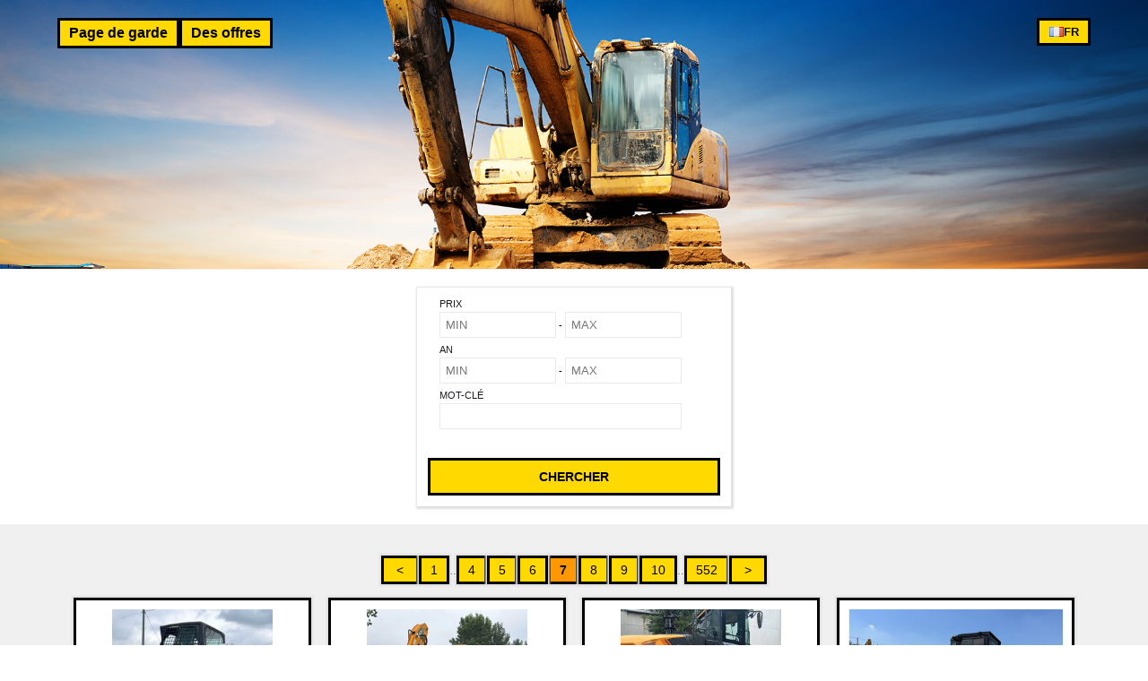

--- FILE ---
content_type: text/html; charset=utf-8
request_url: https://www.machinery-made-in-china.com/fr/list?pg=7
body_size: 3181
content:

<!DOCTYPE HTML PUBLIC "-//W3C//DTD HTML 4.01 Transitional//EN" "http://www.w3.org/TR/html4/loose.dtd">
<html>
<head>
<meta http-equiv="content-type" content="text/html; charset=utf-8">
<meta name="description" lang="fr" content="Choisissez parmi les meilleurs fabricants chinois d'équipements lourds et d'autres marques internationales: Qingdao Promising, Sany, Doosan, Liebherr, Hitachi. Bulldozers, chargeuses, excavatrices et autres engins de terrassement.">
<meta name="keywords" lang="fr" content="">
<title>Vente des engins de chantier neuves et d'occasion en Chine - machinery-made-in-china.com</title>
<style>

</style>

<meta name="viewport" content="width=device-width" />
<meta name="google-site-verification" content="_Iuj09erQNKbHJVMvSLzV89ji9oRr2iMVxzx_yS3syU" />
<meta http-equiv="content-type" content="text/html; charset=utf-8" />
<script src="https://ajax.googleapis.com/ajax/libs/jquery/1.12.4/jquery.min.js"></script>
<!-- .css -->
<link rel="stylesheet" href="/css/style.css?v=20221012" media="screen" title="no title" />
<!-- .js -->
<script src="/scripts/script.js"></script>
<!-- font awesome -->
<link href="https://maxcdn.bootstrapcdn.com/font-awesome/4.7.0/css/font-awesome.min.css" rel="stylesheet" integrity="sha384-wvfXpqpZZVQGK6TAh5PVlGOfQNHSoD2xbE+QkPxCAFlNEevoEH3Sl0sibVcOQVnN" crossorigin="anonymous" />
<!-- modernizr -->
<script src="/source/modernizr.custom.js"></script>
<!-- slider -->
<link type="text/css" rel="stylesheet" href="/source/slider.css" />
<script src="/source/slider.js"></script>















</head>

<body>



<div id="header">
	<div id="header-nav">
		<a class="button-index " href="/fr/">Page de garde</a>
		<a class="button-offers cur_" href="/fr/list">Des offres</a>
	</div>
	<div id="header-langs">
		<div class="langs-dropdown">
			<button class="langs-dropdown-button"><img src="/source/blank.gif" class="flag flag-fr"> FR</button>
			<div class="langs-dropdown-content">
			
				
				<a href="/"><img src="/source/blank.gif" class="flag flag-gb"> EN</a>
				
			
				
				<a href="/de"><img src="/source/blank.gif" class="flag flag-de"> DE</a>
				
			
				
			
				
				<a href="/es"><img src="/source/blank.gif" class="flag flag-es"> ES</a>
				
			
				
				<a href="/pl"><img src="/source/blank.gif" class="flag flag-pl"> PL</a>
				
			
				
				<a href="/tr"><img src="/source/blank.gif" class="flag flag-tr"> TR</a>
				
			
			</div>
		</div>
	</div>
</div>





<div id="search-tools">
	<form action="" method="GET" autocomplete="off">
		<div class="search-tools-field">
			<label>Prix</label>
			<div class="search-tools-field-inputs"><input type="text" name="pbeg" value="" data-pattern="\d+" data-pattern="\d+" placeholder="MIN" /> - <input type="text" name="pend" value="" data-pattern="\d+" data-pattern="\d+" placeholder="MAX" /></div>
		</div>
		<div class="search-tools-field">
			<label>An</label>
			<div class="search-tools-field-inputs"><input type="text" name="ybeg" value="" data-pattern="\d+" data-pattern="\d+" placeholder="MIN" /> - <input type="text" name="yend" value="" data-pattern="\d+" data-pattern="\d+" placeholder="MAX" /></div>
		</div>
		<div class="search-tools-field">
			<label>Mot-clé</label>
			<input type="text" name="kw" value="">
		</div>
		<div class="submit-tools-field">
			<input type="submit" value="Chercher">
		</div>
	</form>
</div>

<div id="items" class="items-offers">
	<div id="items-ad" class="index-page">
		<div class="ad-list">
		<div class="pager">
	<div class="pager-container">
	
		
		
		<a href="/fr/list?pg=6">&nbsp;&lt;&nbsp;</a>
	
	
	
	
		<a href="/fr/list">1</a> <span>..</span>
	
	
		
			
			<a href="/fr/list?pg=4">4</a>
		
	
		
			
			<a href="/fr/list?pg=5">5</a>
		
	
		
			
			<a href="/fr/list?pg=6">6</a>
		
	
		
			<b class="cur_">7</b>
		
	
		
			
			<a href="/fr/list?pg=8">8</a>
		
	
		
			
			<a href="/fr/list?pg=9">9</a>
		
	
		
			
			<a href="/fr/list?pg=10">10</a>
		
	
	
		<span>..</span> <a href="/fr/list?pg=552">552</a>
	
	
		
		
		<a href="/fr/list?pg=8">&nbsp;&gt;&nbsp;</a>
	
	</div>
</div>
		
			
			<a href="/fr/876896_10.html" class="ad">
   
   
	<div class="ad-preview">
		
		<img src="/image/small/44317/8089895-54.jpg">
		
	</div>
	<div class="ad-content">
		<div class="ad-title"> USED BOBCAT S160 Skid-steer Loader with Very Good Performance Is for Sale at a Low Price. [ Copy ]</div>
		<div class="ad-cat">Mini chargeuse</div>
		<div class="ad-parameter">
			
			
						<p>Puissance du moteur: 60 CV
		</div>
		<div class="ad-price">16753 &euro;</div>
	</div>
</a>

			
		
			
			<a href="/fr/876895_10.html" class="ad">
   
   
	<div class="ad-preview">
		
		<img src="/image/small/44317/16924647-87.jpg">
		
	</div>
	<div class="ad-content">
		<div class="ad-title"> Low Price JCB 3CX Backhoe Loader in Excellent Condition for Sale  JCB3CX JCB 4CX Available for Sale [ Copy ]</div>
		<div class="ad-cat">Tractopelle</div>
		<div class="ad-parameter">
			
			
						<p>Puissance du moteur: 73 CV
		</div>
		<div class="ad-price">28351 &euro;</div>
	</div>
</a>

			
		
			
			<a href="/fr/876894_10.html" class="ad">
   
   
	<div class="ad-preview">
		
		<img src="/image/small/44317/03513074-14.jpg">
		
	</div>
	<div class="ad-content">
		<div class="ad-title"> Used LIUGONG 856H wheel  in Good Condition for  sale 90%new uesd Loader liugong 856h Used Loader For Sale [ Copy ]</div>
		<div class="ad-cat">Chargeuse sur pneus</div>
		<div class="ad-parameter">
			
			
						<p>Puissance du moteur: 234 CV
		</div>
		<div class="ad-price">24056 &euro;</div>
	</div>
</a>

			
		
			
			<a href="/fr/cat-876893_10.html" class="ad">
   
   
	<div class="ad-preview">
		
		<img src="/image/small/8933/22322508-23.jpg">
		
	</div>
	<div class="ad-content">
		<div class="ad-title">CAT D6G</div>
		<div class="ad-cat">Bulldozer</div>
		<div class="ad-parameter">
			
			
						<p>Type de carburant: diesel
		</div>
		<div class="ad-price">15378 &euro;</div>
	</div>
</a>

			
		
			
			<a href="/fr/876892_10.html" class="ad">
   
   
	<div class="ad-preview">
		
		<img src="/image/small/44317/44034357-44.jpg">
		
	</div>
	<div class="ad-content">
		<div class="ad-title"> China Famous Brand SDLG Used SDLG 958L Wheel Loader Running Working Condition Low Price for Sale [ Copy ]</div>
		<div class="ad-cat">Chargeuse sur pneus</div>
		<div class="ad-parameter">
			
			
			
		</div>
		<div class="ad-price">24056 &euro;</div>
	</div>
</a>

			
		
			
			<a href="/fr/876891_10.html" class="ad">
   
   
	<div class="ad-preview">
		
		<img src="/image/small/44317/58571544-81.jpg">
		
	</div>
	<div class="ad-content">
		<div class="ad-title"> 40-ton Second-hand Komatsu PC400-8 Hydraulic Crawler Excavator on Sale. Used Komatsu 400-8  in Excellent Condition Hot Sale [ Copy ]</div>
		<div class="ad-cat">Pelle</div>
		<div class="ad-parameter">
			
			
						<p>Puissance du moteur: 335 CV
		</div>
		<div class="ad-price">49830 &euro;</div>
	</div>
</a>

			
		
			
			<a href="/fr/caterpillar-876890_10.html" class="ad">
   
   
	<div class="ad-preview">
		
		<img src="/image/small/8933/26138295-79.jpg">
		
	</div>
	<div class="ad-content">
		<div class="ad-title">CATERPILLAR 980H</div>
		<div class="ad-cat">Chargeuse sur pneus</div>
		<div class="ad-parameter">
			
			
						<p>Type de carburant: diesel			<p>Puissance du moteur: 318 CV
		</div>
		<div class="ad-price">20533 &euro;</div>
	</div>
</a>

			
		
			
			<a href="/fr/sdlg-876889_10.html" class="ad">
   
   
	<div class="ad-preview">
		
		<img src="/image/small/8933/15190275-58.jpg">
		
	</div>
	<div class="ad-content">
		<div class="ad-title">SDLG L956F</div>
		<div class="ad-cat">Chargeuse sur pneus</div>
		<div class="ad-parameter">
			
			
						<p>Heures de fonctionnement: 600 h			<p>Type de carburant: diesel			<p>Puissance du moteur: 217 CV			<p>Configuration d'essieu: 4x4
		</div>
		<div class="ad-price">16237 &euro;</div>
	</div>
</a>

			
		
			
			<a href="/fr/caterpillar-876888_10.html" class="ad">
   
   
	<div class="ad-preview">
		
		<img src="/image/small/8933/82822190-66.jpg">
		
	</div>
	<div class="ad-content">
		<div class="ad-title">CATERPILLAR 966G</div>
		<div class="ad-cat">Chargeuse sur pneus</div>
		<div class="ad-parameter">
			
			
						<p>Type de carburant: diesel			<p>Puissance du moteur: 252 CV
		</div>
		<div class="ad-price">15980 &euro;</div>
	</div>
</a>

			
		
			
			<a href="/fr/caterpillar-876887_10.html" class="ad">
   
   
	<div class="ad-preview">
		
		<img src="/image/small/8933/57190581-61.jpg">
		
	</div>
	<div class="ad-content">
		<div class="ad-title">CATERPILLAR 320DL</div>
		<div class="ad-cat">Pelle sur chenille</div>
		<div class="ad-parameter">
			
			
						<p>Heures de fonctionnement: 3&nbsp;200 h			<p>Type de carburant: diesel			<p>Puissance du moteur: 104 CV
		</div>
		<div class="ad-price">21994 &euro;</div>
	</div>
</a>

			
		
			
			<a href="/fr/caterpillar-876886_10.html" class="ad">
   
   
	<div class="ad-preview">
		
		<img src="/image/small/8933/30019178-97.jpg">
		
	</div>
	<div class="ad-content">
		<div class="ad-title">CATERPILLAR 325CL</div>
		<div class="ad-cat">Pelle sur chenille</div>
		<div class="ad-parameter">
			
			
						<p>Type de carburant: diesel			<p>Puissance du moteur: 188 CV
		</div>
		<div class="ad-price">22166 &euro;</div>
	</div>
</a>

			
		
			
			<a href="/fr/cat-876878_10.html" class="ad">
   
   
	<div class="ad-preview">
		
		<img src="/image/small/19062/71387837-32.jpg">
		
	</div>
	<div class="ad-content">
		<div class="ad-title">CAT 330GC</div>
		<div class="ad-cat">Pelle sur chenille</div>
		<div class="ad-parameter">
			
			
			
		</div>
		<div class="ad-price">60999 &euro;</div>
	</div>
</a>

			
		
			
			<a href="/fr/876877_10.html" class="ad">
   
   
	<div class="ad-preview">
		
		<img src="/image/small/44317/20420861-64.jpg">
		
	</div>
	<div class="ad-content">
		<div class="ad-title"> Used CAT 330D 30T Second Hand Japan Original Large Excavator Mining Construction Excavators Hot Sale 320 330 336 323 Long Arm [ Copy ]</div>
		<div class="ad-cat">Pelle sur chenille</div>
		<div class="ad-parameter">
			
			
						<p>Heures de fonctionnement: 2&nbsp;500 h			<p>Puissance du moteur: 278 CV
		</div>
		<div class="ad-price">36084 &euro;</div>
	</div>
</a>

			
		
			
			<a href="/fr/876876_10.html" class="ad">
   
   
	<div class="ad-preview">
		
		<img src="/image/small/44317/67886444-18.jpg">
		
	</div>
	<div class="ad-content">
		<div class="ad-title"> Used Original Japan Brand Hitachi Zx350-5 Excavator for Sale   Hitachi Zx200 350 Excavator [ Copy ]</div>
		<div class="ad-cat">Pelle sur chenille</div>
		<div class="ad-parameter">
			
			
						<p>Puissance du moteur: 254 CV
		</div>
		<div class="ad-price">42957 &euro;</div>
	</div>
</a>

			
		
			
			<a href="/fr/876875_10.html" class="ad">
   
   
	<div class="ad-preview">
		
		<img src="/image/small/44317/91461377-48.jpg">
		
	</div>
	<div class="ad-content">
		<div class="ad-title"> South Korea Low Price Hyundai 220lc-9s Excavator Hyundai 22ton Excavator Hot Sale [ Copy ]</div>
		<div class="ad-cat">Pelle sur chenille</div>
		<div class="ad-parameter">
			
			
						<p>Puissance du moteur: 112 CV
		</div>
		<div class="ad-price">24056 &euro;</div>
	</div>
</a>

			
		
			
			<a href="/fr/876874_10.html" class="ad">
   
   
	<div class="ad-preview">
		
		<img src="/image/small/44317/44133153-82.jpg">
		
	</div>
	<div class="ad-content">
		<div class="ad-title"> Used Excavator CAT 320C Second Hand Highly Competitive Digging Machine 325C 330C for Sale [ Copy ]</div>
		<div class="ad-cat">Pelle sur chenille</div>
		<div class="ad-parameter">
			
			
						<p>Type de carburant: diesel			<p>Puissance du moteur: 147 CV
		</div>
		<div class="ad-price">22337 &euro;</div>
	</div>
</a>

			
		
			
			<a href="/fr/876873_10.html" class="ad">
   
   
	<div class="ad-preview">
		
		<img src="/image/small/44317/29815755-95.jpg">
		
	</div>
	<div class="ad-content">
		<div class="ad-title"> Used Heavy Construction Equipment Sany Sy365H Bigger Second Hand Excavator Used Machine Hot Sale [ Copy ]</div>
		<div class="ad-cat">Pelle sur chenille</div>
		<div class="ad-parameter">
			
			
						<p>Type de carburant: diesel
		</div>
		<div class="ad-price">44675 &euro;</div>
	</div>
</a>

			
		
			
			<a href="/fr/876871_10.html" class="ad">
   
   
	<div class="ad-preview">
		
		<img src="/image/small/44317/92977331-85.jpg">
		
	</div>
	<div class="ad-content">
		<div class="ad-title"> Used HITACHI ZX-75 [ Copy ]</div>
		<div class="ad-cat">Pelle sur chenille</div>
		<div class="ad-parameter">
			
			
						<p>Puissance du moteur: 107 CV
		</div>
		<div class="ad-price">30070 &euro;</div>
	</div>
</a>

			
		
			
			<a href="/fr/cat-876869_10.html" class="ad">
   
   
	<div class="ad-preview">
		
		<img src="/image/small/19062/24024175-10.jpg">
		
	</div>
	<div class="ad-content">
		<div class="ad-title">CAT 336D2L</div>
		<div class="ad-cat">Pelle sur chenille</div>
		<div class="ad-parameter">
			
			
			
		</div>
		<div class="ad-price">38661 &euro;</div>
	</div>
</a>

			
		
			
			<a href="/fr/876867_10.html" class="ad">
   
   
	<div class="ad-preview">
		
		<img src="/image/small/44317/4638269-82.jpg">
		
	</div>
	<div class="ad-content">
		<div class="ad-title"> Used Japan Brand komatsu Pc350-7 with High Quality   Used Engineering & Construction Machinery [ Copy ]</div>
		<div class="ad-cat">Pelle sur chenille</div>
		<div class="ad-parameter">
			
			
						<p>Type de carburant: diesel			<p>Puissance du moteur: 221 CV
		</div>
		<div class="ad-price">36943 &euro;</div>
	</div>
</a>

			
		
			
			<a href="/fr/876866_10.html" class="ad">
   
   
	<div class="ad-preview">
		
		<img src="/image/small/44317/04854461-59.jpg">
		
	</div>
	<div class="ad-content">
		<div class="ad-title"> Second Hand  Komatsu PC210-8 Excavator 21 Ton Crawler Excavator Japan Brand Low Price with Good Quality for SALE [ Copy ]</div>
		<div class="ad-cat">Pelle sur chenille</div>
		<div class="ad-parameter">
			
			
						<p>Puissance du moteur: 147 CV
		</div>
		<div class="ad-price">28351 &euro;</div>
	</div>
</a>

			
		
			
			<a href="/fr/cat-876865_10.html" class="ad">
   
   
	<div class="ad-preview">
		
		<img src="/image/small/19062/52485182-51.jpg">
		
	</div>
	<div class="ad-content">
		<div class="ad-title">CAT 336D2L</div>
		<div class="ad-cat">Pelle sur chenille</div>
		<div class="ad-parameter">
			
			
			
		</div>
		<div class="ad-price">39520 &euro;</div>
	</div>
</a>

			
		
			
			<a href="/fr/876863_10.html" class="ad">
   
   
	<div class="ad-preview">
		
		<img src="/image/small/44317/63669334-53.jpg">
		
	</div>
	<div class="ad-content">
		<div class="ad-title"> Used Digger CAT 330BL Construction Machinery Construction Digger Used CAT 330BL Cheap Excavator [ Copy ]</div>
		<div class="ad-cat">Pelle sur chenille</div>
		<div class="ad-parameter">
			
			
						<p>Puissance du moteur: 221 CV
		</div>
		<div class="ad-price">38661 &euro;</div>
	</div>
</a>

			
		
			
			<a href="/fr/876861_10.html" class="ad">
   
   
	<div class="ad-preview">
		
		<img src="/image/small/44317/69476670-62.jpg">
		
	</div>
	<div class="ad-content">
		<div class="ad-title"> Used Digger CAT 307.5 Construction Machinery Construction Digger Used CAT 307.5 Cheap Excavator [ Copy ]</div>
		<div class="ad-cat">Mini pelle</div>
		<div class="ad-parameter">
			
			
						<p>Puissance du moteur: 45 CV
		</div>
		<div class="ad-price">79901 &euro;</div>
	</div>
</a>

			
		
		<div class="pager">
	<div class="pager-container">
	
		
		
		<a href="/fr/list?pg=6">&nbsp;&lt;&nbsp;</a>
	
	
	
	
		<a href="/fr/list">1</a> <span>..</span>
	
	
		
			
			<a href="/fr/list?pg=4">4</a>
		
	
		
			
			<a href="/fr/list?pg=5">5</a>
		
	
		
			
			<a href="/fr/list?pg=6">6</a>
		
	
		
			<b class="cur_">7</b>
		
	
		
			
			<a href="/fr/list?pg=8">8</a>
		
	
		
			
			<a href="/fr/list?pg=9">9</a>
		
	
		
			
			<a href="/fr/list?pg=10">10</a>
		
	
	
		<span>..</span> <a href="/fr/list?pg=552">552</a>
	
	
		
		
		<a href="/fr/list?pg=8">&nbsp;&gt;&nbsp;</a>
	
	</div>
</div>
		</div>
	</div>
</div>
<div id="footer">
  <div id="company" class="C8">Copyright © www.machinery-made-in-china.com 2026</div>
  
  <div id="footer_sw" class="C8"></div>
</div>


<script defer src="https://static.cloudflareinsights.com/beacon.min.js/vcd15cbe7772f49c399c6a5babf22c1241717689176015" integrity="sha512-ZpsOmlRQV6y907TI0dKBHq9Md29nnaEIPlkf84rnaERnq6zvWvPUqr2ft8M1aS28oN72PdrCzSjY4U6VaAw1EQ==" data-cf-beacon='{"version":"2024.11.0","token":"8233728dbb3049b28c62321516cf6bdf","r":1,"server_timing":{"name":{"cfCacheStatus":true,"cfEdge":true,"cfExtPri":true,"cfL4":true,"cfOrigin":true,"cfSpeedBrain":true},"location_startswith":null}}' crossorigin="anonymous"></script>
</body>
</html>


--- FILE ---
content_type: text/css
request_url: https://www.machinery-made-in-china.com/css/style.css?v=20221012
body_size: 2236
content:
* {
    margin: 0;
    padding: 0;
    box-sizing: border-box;
    text-decoration: none;
    list-style: none;
    font-family: 'M PLUS Rounded 1c', sans-serif;
}

.flag {
    width: 16px;
    height: 11px;
    background: #fcfcfc;
    background: url("../source/flags.png") no-repeat;
  }
  .flag.flag-nl {
    background-position: -32px -55px;
  }
  .flag.flag-br {
    background-position: -16px -11px;
  }
  .flag.flag-ax {
    background-position: -80px 0;
  }
  .flag.flag-md {
    background-position: -96px -44px;
  }
  .flag.flag-de {
    background-position: -112px -11px;
  }
  .flag.flag-me {
    background-position: -112px -44px;
  }
  .flag.flag-om {
    background-position: -64px -55px;
  }
  .flag.flag-by {
    background-position: -32px -11px;
  }
  .flag.flag-it {
    background-position: -112px -33px;
  }
  .flag.flag-at {
    background-position: -64px 0;
  }
  .flag.flag-be {
    background-position: -128px 0;
  }
  .flag.flag-sa {
    background-position: -16px -66px;
  }
  .flag.flag-cz {
    background-position: -96px -11px;
  }
  .flag.flag-tr {
    background-position: 0 -77px;
  }
  .flag.flag-lt {
    background-position: -32px -44px;
  }
  .flag.flag-no {
    background-position: -48px -55px;
  }
  .flag.flag-uz {
    background-position: -64px -77px;
  }
  .flag.flag-sm {
    background-position: -96px -66px;
  }
  .flag.flag-am {
    background-position: -48px 0;
  }
  .flag.flag-ie {
    background-position: -48px -33px;
  }
  .flag.flag-id {
    background-position: -32px -33px;
  }
  .flag.flag-sj {
    background-position: -64px -66px;
  }
  .flag.flag-my {
    background-position: -16px -55px;
  }
  .flag.flag-tm {
    background-position: -128px -66px;
  }
  .flag.flag-az {
    background-position: -96px 0;
  }
  .flag.flag-is {
    background-position: -96px -33px;
  }
  .flag.flag-gr {
    background-position: -128px -22px;
  }
  .flag.flag-fr {
    background-position: -64px -22px;
  }
  .flag.flag-gg {
    background-position: -96px -22px;
  }
  .flag.flag-im {
    background-position: -80px -33px;
  }
  .flag.flag-hr {
    background-position: 0 -33px;
  }
  .flag.flag-lv {
    background-position: -64px -44px;
  }
  .flag.flag-ad {
    background-position: 0 0;
  }
  .flag.flag-lu {
    background-position: -48px -44px;
  }
  .flag.flag-ru {
    background-position: 0 -66px;
  }
  .flag.flag-mc {
    background-position: -80px -44px;
  }
  .flag.flag-gi {
    background-position: -112px -22px;
  }
  .flag.flag-dk {
    background-position: -128px -11px;
  }
  .flag.flag-si {
    background-position: -48px -66px;
  }
  .flag.flag-ro {
    background-position: -112px -55px;
  }
  .flag.flag-pt {
    background-position: -96px -55px;
  }
  .flag.flag-ua {
    background-position: -32px -77px;
  }
  .flag.flag-tw {
    background-position: -16px -77px;
  }
  .flag.flag-ch {
    background-position: -64px -11px;
  }
  .flag.flag-xk {
    background-position: -96px -77px;
  }
  .flag.flag-cn {
    background-position: -80px -11px;
  }
  .flag.flag-il {
    background-position: -64px -33px;
  }
  .flag.flag-mk {
    background-position: -128px -44px;
  }
  .flag.flag-th {
    background-position: -112px -66px;
  }
  .flag.flag-se {
    background-position: -32px -66px;
  }
  .flag.flag-gb {
    background-position: -80px -22px;
  }
  .flag.flag-uk {
    background-position: -80px -22px;
  }
  .flag.flag-en {
    background-position: -80px -22px;
  }
  .flag.flag-ca {
    background-position: -48px -11px;
  }
  .flag.flag-sk {
    background-position: -80px -66px;
  }
  .flag.flag-us {
    background-position: -48px -77px;
  }
  .flag.flag-li {
    background-position: -16px -44px;
  }
  .flag.flag-va {
    background-position: -80px -77px;
  }
  .flag.flag-ae {
    background-position: -16px 0;
  }
  .flag.flag-bg {
    background-position: 0 -11px;
  }
  .flag.flag-al {
    background-position: -32px 0;
  }
  .flag.flag-fo {
    background-position: -48px -22px;
  }
  .flag.flag-ba {
    background-position: -112px 0;
  }
  .flag.flag-fi {
    background-position: -32px -22px;
  }
  .flag.flag-ee {
    background-position: 0 -22px;
  }
  .flag.flag-kz {
    background-position: 0 -44px;
  }
  .flag.flag-es {
    background-position: -16px -22px;
  }
  .flag.flag-rs {
    background-position: -128px -55px;
  }
  .flag.flag-mt {
    background-position: 0 -55px;
  }
  .flag.flag-je {
    background-position: -128px -33px;
  }
  .flag.flag-hu {
    background-position: -16px -33px;
  }
  .flag.flag-pl {
    background-position: -80px -55px;
  }

#header {
    display: flex;
    justify-content: space-between;
    height: 300px;
    background: url("../images/header-bg.jpg");
    background-size: cover;
    background-position: center;
    align-items: flex-start;
}
#header #header-nav {
    margin: 20px 0 20px 5vw;
    display: flex;
    gap: 20px;
}
#header #header-nav a{
    padding: 5px 10px;
    background: #ffd900;
    color: #000;
    transition: all 0.6s ease;
    font-weight: 600;
    border: 3px solid black;

}
#header #header-nav a:hover{
    background: #ff9900;
}

#header #header-langs {
    margin: 20px 5vw 20px 0;
}

#header #header-langs .langs-dropdown {
    position: relative;
}
#header #header-langs .langs-dropdown:hover  .langs-dropdown-content{
    display: flex;
}
#header #header-langs .langs-dropdown-button {
    padding: 5px 10px;
    min-width: 60px;
    display: flex;
    gap: 5px;
    align-items: center;
    justify-content: center;
    background-color: #ffd900;
    border: none;
    color: #000;
    font-weight: 600;
    border: 3px solid black;
}

/* Header */
#header #header-langs .langs-dropdown-content{
    display: none;
    position: absolute;
    background-color: #ffd900;
    border-top: 0;
    box-shadow: 0px 8px 16px 0px rgba(0,0,0,0.2);
    z-index: 1;
    flex-direction: column;
    align-items: center;
    gap: 5px;
    border: 3px solid black;
    border-top:0;
}
#header #header-langs .langs-dropdown-content a {
    display: flex;
    flex-wrap: nowrap;
    flex-direction: row;
    justify-content: flex-start;
    gap: 5px;
    color: #000;
    align-items: center;
    padding: 5px;
    min-width: 60px;
    font-weight: 600;
 }
 #header #header-langs .langs-dropdown-content a:hover {
  background: #ff9900;
 }

/* Main */
#text {
  max-width: 1000px;
  margin: 0 auto;
}
#text-container {
    margin: 20px 5vw;
}
#text-container p,#text-container li,#text-container h1,#text-container h2, #text-container h3,#text-container h4,#text-container h5,#text-container h6 {
    margin-bottom: 10px;
}
#text-container ul {
    padding: 10px;
}
.items-index {
    background: #f0f0f0;
    padding: 20px 0;
}
#items-title {
    margin-bottom: 15px;
    text-align: center;
    text-transform: uppercase;
}
.ad-content {
    display: flex;
    padding: 10px;
    flex-direction: column;
    color: black;
    gap: 5px;
    font-size: 18px;
}
.ad-content .ad-title {
    font-size: 22px;
    font-weight: 600;
}

.ad-content .ad-price {
    color: red;
    position: absolute;
    right: 0;
    bottom: 0;
    padding: 5px;
    font-weight: 600;
}
.ad-content .ad-parameter {
    margin-bottom: 20px;
}
.ad-content .ad-parameter p{
    background: #fafafa;
    padding: 5px;
    margin-bottom: 10px;
}

.ad-list {
    display: flex;
    flex-wrap: wrap;
    width: 100%;
    justify-content: space-evenly;
    gap:15px;
    padding: 0 5vw;
}

.ad-list a {
    width: 23%;
    padding: 10px;
    box-shadow: 0px 0px 2px 2px #e0e0e0;
    text-decoration: none;
    position: relative;
    background: #fff;
    border: 3px solid black;
}
.ad-list a:hover {
  box-shadow: 0px 0px 2px 2px #ffd900;
}

.ad-list a .ad-preview img{
    width: 100%;
}

/* LIST */

.items-offers {
    background: #f0f0f0;
    padding: 20px 0;
}
.items-offers  .pager {
    width: 100%;
    display: flex;
    justify-content: center;
    margin: 15px 0;
}

.items-offers  .pager  .pager-container {
    display: flex;
    flex-direction: row;
    align-items: center;
    gap: 10px;
    font-size: 14px;
}
.items-offers  .pager  .pager-container .cur_{
    padding: 5px 10px;
    background: #ff9800;
    box-shadow: 0px 0px 2px 2px #e0e0e0;
    text-decoration: none;
    color: #000;
    display: flex;
    border: 3px solid #000;
}

.items-offers  .pager  .pager-container a {
    background: #ffd900;
    padding: 5px 10px;
    transition: all 0.5s ease; 
    color:#000;
    box-shadow: 0px 0px 2px 2px #e0e0e0
}

.items-offers  .pager  .pager-container a:hover {
    background: #ff9800;
    
}

#search-tools {
    box-sizing: border-box;
    padding: 20px;
    transition: all .5s ease;
    border-top: 1px solid #f0f0f0;
  }
  #search-tools form {
    background: #fff;
    border: solid 2px #fff;
    box-shadow: 1px 1px 2px 2px #e0e0e0;;
    font-size: 12px;
    margin: 0 auto;
    padding: 10px;
    position: relative;
    max-width: 350px;
  }
  #search-tools form .search-tools-field {
    display: block;
    font-size: 11px;
    margin: 0 auto;
    max-width: 300px;
  }
  #search-tools form .search-tools-field label {
    color: #1b1920;
    font-size: 11px;
    text-transform: uppercase;
  }
  #search-tools form .search-tools-field .search-tools-field-inputs input[type="text"] {
    appearance: none;
    -webkit-appearance: none;
    background: #fff;
    -webkit-box-shadow: 0px 0px 0px 1px #fff;
    -moz-box-shadow: 0px 0px 0px 1px #fff;
    box-shadow: 0px 0px 0px 1px #fff;
    border: solid 1px #eaeaea;
    border-radius: 0;
    box-sizing: border-box;
    -moz-box-sizing: border-box;
    -webkit-box-sizing: border-box;
    margin: 3px 0px 7px;
    padding: 6px 6px;
    max-width: 130px;
  }
  #search-tools form .search-tools-field input[name="kw"] {
    appearance: none;
    -webkit-appearance: none;
    background: #fff;
    -webkit-box-shadow: 0px 0px 0px 1px #fff;
    -moz-box-shadow: 0px 0px 0px 1px #fff;
    box-shadow: 0px 0px 0px 1px #fff;
    border: solid 1px #eaeaea;
    border-radius: 0;
    box-sizing: border-box;
    -moz-box-sizing: border-box;
    -webkit-box-sizing: border-box;
    margin: 3px 0px 7px;
    padding: 6px 6px;
    width: 100%;
    max-width: 270px;
  }
  #search-tools form .submit-tools-field {
    text-align: center;
  }
  #search-tools form .submit-tools-field input[type="submit"] {
    appearance: none;
    -webkit-appearance: none;
    background-color: #ffd900;
    border: 3px solid #000;
    color: #000;
    font-size: 14px;
    font-weight: bold;
    margin-top: 25px;
    padding: 10px;
    text-transform: uppercase;
    transition: all 0.5s ease;
    cursor: pointer;
    width: 100%;
  }
  #search-tools form .submit-tools-field input[type="submit"]:hover {
    background: #ff9900;
  }
  #search-tools form .search-tools-field .search-tools-field-inputs input:focus-visible {
    outline: #ffd900 auto 1px;
  }

  #search-tools form .search-tools-field input[name="kw"]:focus-visible {
    outline: #ffd900 auto 1px;
  }

#offers-text {
  max-width: 1000px;
  margin: 20px auto;
}

#offers-text-container {
  margin: 20px 5vw;
}
#offers-text p,#offers-text li,#offers-text h1,#offers-text h2, #offers-text h3,#offers-text h4,#offers-text h5,#offers-text h6 {
    margin-bottom: 10px;
}
#offers-text ul {
    padding: 10px;
}

/*ITEM */
#wrap-item {
  display: flex;
  flex-direction: row;
  flex-wrap: wrap;
  border-bottom: solid 1px #9e9e9e;
  border-top: solid 1px #9e9e9e;
  position: relative;
}

#slider-item {
    padding: 20px;
    width: 50%;
}

#slider-item .lSSlideOuter {
  box-sizing: border-box;
  margin: 0 auto;
  width: 97%;
}

#slider-item .lSSlideOuter img {
  width: 100%;
}

#item {
  width: 50%;
}

#item #item-description {
    padding: 20px 5vw;
    display: flex;
    flex-direction: column;
    gap: 10px;
}
#item #item-description h1 {
    text-align: center;
}

#item #item-contact {
    border-top: solid 1px #9e9e9e;
    padding: 20px 0;
  }
  #item #item-contact #item-contact-form {
    border-right: solid 1px #fff;
    margin: 20px 0;
    text-align: center;
  }
  #item #item-contact #item-contact-form #contact-form-title {
    text-align: left;
    padding-bottom: 20px;
  }
  #item #item-contact #item-contact-form #contact-form-title h2 {
    background: #fff;
    font-size: 16px;
    font-weight: 400;
    margin: 10px auto;
    padding: 10px;
    text-align: center;
    text-transform: uppercase;
    text-shadow: 0px 0px 2px rgba(141, 140, 143, 0.4);
  }
  #item #item-contact #item-contact-form #contact-form-body form {
    background: #fff;
    -webkit-box-shadow: 0px 0px 0px 1px #eaeaea;
    -moz-box-shadow: 0px 0px 0px 1px #eaeaea;
    box-shadow: 0px 0px 0px 1px #eaeaea;
    border: 3px solid #000;
    display: inline-block;
    margin: 0 auto;
    padding: 20px;
    position: relative;
    text-align: left;
    width: 300px;
    max-width: 500px;
  }
  #item #item-contact #item-contact-form #contact-form-body form .contact-form-field {
    align-items: flex-start;
    display: flex;
    flex-wrap: wrap;
    flex-direction: column;
    justify-content: space-between;
  }
  #item #item-contact #item-contact-form #contact-form-body form .contact-form-field label {
    font-size: 11px;
    text-transform: uppercase;
  }
  #item #item-contact #item-contact-form #contact-form-body form .contact-form-field input {
    appearance: none;
    -webkit-appearance: none;
    background: #fff;
    -webkit-box-shadow: 0px 0px 0px 1px #fff;
    -moz-box-shadow: 0px 0px 0px 1px #fff;
    box-shadow: 0px 0px 0px 1px #fff;
    border: solid 1px #eaeaea;
    border-radius: 0;
    box-sizing: border-box;
    -moz-box-sizing: border-box;
    -webkit-box-sizing: border-box;
    margin: 3px 0px 7px;
    padding: 6px 6px;
    width: 100%;
  }

  #item #item-contact #item-contact-form #contact-form-body form .contact-form-field input:focus-visible {
    outline: #ffd900 auto 1px;
  }

  #item #item-contact #item-contact-form #contact-form-body form .contact-form-field textarea {
    appearance: none;
    -webkit-appearance: none;
    background: #fff;
    -webkit-box-shadow: 0px 0px 0px 1px #fff;
    -moz-box-shadow: 0px 0px 0px 1px #fff;
    box-shadow: 0px 0px 0px 1px #fff;
    border: solid 1px #eaeaea;
    border-radius: 0;
    box-sizing: border-box;
    -moz-box-sizing: border-box;
    -webkit-box-sizing: border-box;
    font-family: 'Roboto', sans-serif;
    font-size: 11px;
    height: 100px;
    margin: 3px 0px 7px;
    padding: 6px 6px;
    width: 100%;
    max-width: 300px;
  }
  #item #item-contact #item-contact-form #contact-form-body form .contact-form-field textarea:focus-visible {
    outline: #ffd900 auto 1px;
  }

  #item #item-contact #item-contact-form #contact-form-body form .contact-form-submit {
    text-align: center;
  }
  #item #item-contact #item-contact-form #contact-form-body form .contact-form-submit input[type="submit"] {
    appearance: none;
    -webkit-appearance: none;
    background-color: #ffd900;
    border: 3px solid black;
    color: #000;
    font-size: 14px;
    font-weight: bold;
    margin-top: 25px;
    padding: 10px;
    text-transform: uppercase;
    cursor: pointer;
    transition: all 0.5s ease;
  }
  #item #item-contact #item-contact-form #contact-form-body form .contact-form-submit input[type="submit"]:hover {
    background: #ff9900;
  }
  #item #item-contact #item-contact-info {
    font-weight: 300;
    font-size: 14px;
  }
  #item #item-contact #item-contact-info a:link {
    color: #fff;
  }
  #item #item-contact #item-contact-info p {
    padding: 5px 30px;
  }
  #item #item-contact #item-contact-info .contact-info-name {
    background: #fff;
    font-size: 16px;
    font-weight: 400;
    margin: 10px auto;
    padding: 10px;
    text-align: center;
    text-transform: uppercase;
    text-shadow: 0px 0px 2px rgba(141, 140, 143, 0.4);
  }

/*Footer */
#footer {
  align-items: center;
  display: flex;
  justify-content: center;
  font-size: 14px;
  font-weight: 600;
  height: 70px;
  text-align: center;
  background: #ffeb3b;
  border-top: 3px solid #000;
}

@media screen and (max-width: 1000px) {
    .ad-list a {
        width: 30%;
    } 
}

@media screen and (max-width: 800px) {
  #wrap-item #slider-item {
    width: 100%;
  }
  #wrap-item #item {
    width: 100%;
  }
}
@media screen and (max-width: 600px) {
    #header #header-nav a{
      font-size: 14px;
   }
    .ad-list{
        flex-direction: column;
        align-items: center;
    }
    .ad-list a {
        width: 80%;
    } 
}

--- FILE ---
content_type: application/javascript
request_url: https://www.machinery-made-in-china.com/scripts/script.js
body_size: -197
content:
$(document).ready(function(){
    $('#slider-item, #item').wrapAll('<div id="wrap-item"></div>');
    $('#itemLightSlider').lightSlider({
      auto: false,
      gallery: false,
      item: 1,
      loop:true,
      slideMargin: 10,
    });
  });